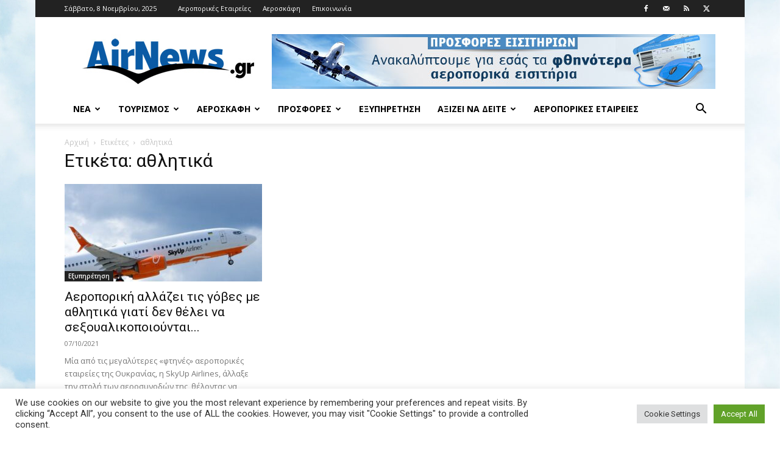

--- FILE ---
content_type: text/html
request_url: https://e.issuu.com/embed.html?d=airnews_122&u=techpress
body_size: 9676
content:
<!DOCTYPE html><!--v79ByqR_tqpGHUtw3Vn6_--><html lang="en"><head><meta charSet="utf-8"/><meta name="viewport" content="width=device-width, initial-scale=1, maximum-scale=5, viewport-fit=cover, user-scalable=yes"/><link rel="stylesheet" href="//e.issuu.com/reader4/01b81b5/_next/static/css/e2bfbc9f1a8c0240.css" data-precedence="next"/><link rel="stylesheet" href="//e.issuu.com/reader4/01b81b5/_next/static/css/3ee98002c2348c2e.css" data-precedence="next"/><link rel="stylesheet" href="//e.issuu.com/reader4/01b81b5/_next/static/css/1000823a6a587828.css" data-precedence="next"/><link rel="preload" as="script" fetchPriority="low" href="//e.issuu.com/reader4/01b81b5/_next/static/chunks/webpack-0d29127d0d649f11.js"/><script src="//e.issuu.com/reader4/01b81b5/_next/static/chunks/78dbae75-03a7a07aa353ad6f.js" async=""></script><script src="//e.issuu.com/reader4/01b81b5/_next/static/chunks/875-1bf446920af8b5f8.js" async=""></script><script src="//e.issuu.com/reader4/01b81b5/_next/static/chunks/main-app-232b4060c94015d0.js" async=""></script><script src="//e.issuu.com/reader4/01b81b5/_next/static/chunks/268-2a841c9e30401a82.js" async=""></script><script src="//e.issuu.com/reader4/01b81b5/_next/static/chunks/697-bd8fbcabe34bc787.js" async=""></script><script src="//e.issuu.com/reader4/01b81b5/_next/static/chunks/32-fe9d17c12632879e.js" async=""></script><script src="//e.issuu.com/reader4/01b81b5/_next/static/chunks/761-04f7c297bdc54764.js" async=""></script><script src="//e.issuu.com/reader4/01b81b5/_next/static/chunks/135-7a5ef5e6f04242f0.js" async=""></script><script src="//e.issuu.com/reader4/01b81b5/_next/static/chunks/app/embed/page-df69817325270c2b.js" async=""></script><script src="//e.issuu.com/reader4/01b81b5/_next/static/chunks/app/global-error-fda78182769ab3a6.js" async=""></script><script src="//e.issuu.com/reader4/01b81b5/_next/static/chunks/app/layout-f996365d40a64f3d.js" async=""></script><title>Issuu Reader</title><meta name="description" content="Reader for Issuu"/><link rel="manifest" href="/manifest.webmanifest"/><meta name="google" content="notranslate"/><link rel="icon" href="/favicon.ico"/><link rel="icon" href="/icon.svg" type="image/svg+xml"/><link rel="apple-touch-icon" href="/apple-touch-icon.png"/><script src="//e.issuu.com/reader4/01b81b5/_next/static/chunks/polyfills-42372ed130431b0a.js" noModule=""></script></head><body><div hidden=""><!--$--><!--/$--></div><!--$!--><template data-dgst="BAILOUT_TO_CLIENT_SIDE_RENDERING"></template><!--/$--><!--$--><!--/$--><script src="//e.issuu.com/reader4/01b81b5/_next/static/chunks/webpack-0d29127d0d649f11.js" id="_R_" async=""></script><script>(self.__next_f=self.__next_f||[]).push([0])</script><script>self.__next_f.push([1,"1:\"$Sreact.fragment\"\n3:I[85782,[],\"\"]\n4:I[71996,[],\"\"]\n5:\"$Sreact.suspense\"\n6:I[15636,[\"268\",\"static/chunks/268-2a841c9e30401a82.js\",\"697\",\"static/chunks/697-bd8fbcabe34bc787.js\",\"32\",\"static/chunks/32-fe9d17c12632879e.js\",\"761\",\"static/chunks/761-04f7c297bdc54764.js\",\"135\",\"static/chunks/135-7a5ef5e6f04242f0.js\",\"940\",\"static/chunks/app/embed/page-df69817325270c2b.js\"],\"StoreProvider\"]\n7:I[31266,[\"268\",\"static/chunks/268-2a841c9e30401a82.js\",\"697\",\"static/chunks/697-bd8fbcabe34bc787.js\",\"32\",\"static/chunks/32-fe9d17c12632879e.js\",\"761\",\"static/chunks/761-04f7c297bdc54764.js\",\"135\",\"static/chunks/135-7a5ef5e6f04242f0.js\",\"940\",\"static/chunks/app/embed/page-df69817325270c2b.js\"],\"IframeEmbedReader\"]\n8:I[94687,[],\"OutletBoundary\"]\na:I[2622,[],\"AsyncMetadataOutlet\"]\nc:I[94687,[],\"ViewportBoundary\"]\ne:I[94687,[],\"MetadataBoundary\"]\n10:I[38348,[\"268\",\"static/chunks/268-2a841c9e30401a82.js\",\"32\",\"static/chunks/32-fe9d17c12632879e.js\",\"219\",\"static/chunks/app/global-error-fda78182769ab3a6.js\"],\"default\"]\n:HL[\"//e.issuu.com/reader4/01b81b5/_next/static/css/e2bfbc9f1a8c0240.css\",\"style\"]\n:HL[\"//e.issuu.com/reader4/01b81b5/_next/static/css/3ee98002c2348c2e.css\",\"style\"]\n:HL[\"//e.issuu.com/reader4/01b81b5/_next/static/css/1000823a6a587828.css\",\"style\"]\n"])</script><script>self.__next_f.push([1,"0:{\"P\":null,\"b\":\"v79ByqR-tqpGHUtw3Vn6_\",\"p\":\"//e.issuu.com/reader4/01b81b5\",\"c\":[\"\",\"embed\"],\"i\":false,\"f\":[[[\"\",{\"children\":[\"embed\",{\"children\":[\"__PAGE__\",{}]}]},\"$undefined\",\"$undefined\",true],[\"\",[\"$\",\"$1\",\"c\",{\"children\":[[[\"$\",\"link\",\"0\",{\"rel\":\"stylesheet\",\"href\":\"//e.issuu.com/reader4/01b81b5/_next/static/css/e2bfbc9f1a8c0240.css\",\"precedence\":\"next\",\"crossOrigin\":\"$undefined\",\"nonce\":\"$undefined\"}],[\"$\",\"link\",\"1\",{\"rel\":\"stylesheet\",\"href\":\"//e.issuu.com/reader4/01b81b5/_next/static/css/3ee98002c2348c2e.css\",\"precedence\":\"next\",\"crossOrigin\":\"$undefined\",\"nonce\":\"$undefined\"}]],\"$L2\"]}],{\"children\":[\"embed\",[\"$\",\"$1\",\"c\",{\"children\":[null,[\"$\",\"$L3\",null,{\"parallelRouterKey\":\"children\",\"error\":\"$undefined\",\"errorStyles\":\"$undefined\",\"errorScripts\":\"$undefined\",\"template\":[\"$\",\"$L4\",null,{}],\"templateStyles\":\"$undefined\",\"templateScripts\":\"$undefined\",\"notFound\":\"$undefined\",\"forbidden\":\"$undefined\",\"unauthorized\":\"$undefined\"}]]}],{\"children\":[\"__PAGE__\",[\"$\",\"$1\",\"c\",{\"children\":[[\"$\",\"$5\",null,{\"fallback\":null,\"children\":[\"$\",\"$L6\",null,{\"initialFeatures\":{\"downloadRegular\":true,\"disableLicenseCheck\":false,\"requireEmbedLicense\":true},\"readerEndpoint\":\"iframe-embed\",\"children\":[\"$\",\"$L7\",null,{}]}]}],[[\"$\",\"link\",\"0\",{\"rel\":\"stylesheet\",\"href\":\"//e.issuu.com/reader4/01b81b5/_next/static/css/1000823a6a587828.css\",\"precedence\":\"next\",\"crossOrigin\":\"$undefined\",\"nonce\":\"$undefined\"}]],[\"$\",\"$L8\",null,{\"children\":[\"$L9\",[\"$\",\"$La\",null,{\"promise\":\"$@b\"}]]}]]}],{},null,false]},null,false]},null,false],[\"$\",\"$1\",\"h\",{\"children\":[null,[[\"$\",\"$Lc\",null,{\"children\":\"$Ld\"}],null],[\"$\",\"$Le\",null,{\"children\":[\"$\",\"div\",null,{\"hidden\":true,\"children\":[\"$\",\"$5\",null,{\"fallback\":null,\"children\":\"$Lf\"}]}]}]]}],false]],\"m\":\"$undefined\",\"G\":[\"$10\",[]],\"s\":false,\"S\":true}\n"])</script><script>self.__next_f.push([1,"11:I[70163,[\"268\",\"static/chunks/268-2a841c9e30401a82.js\",\"697\",\"static/chunks/697-bd8fbcabe34bc787.js\",\"177\",\"static/chunks/app/layout-f996365d40a64f3d.js\"],\"TRPCReactProvider\"]\n12:I[32243,[\"268\",\"static/chunks/268-2a841c9e30401a82.js\",\"697\",\"static/chunks/697-bd8fbcabe34bc787.js\",\"177\",\"static/chunks/app/layout-f996365d40a64f3d.js\"],\"StyledComponentsRegistry\"]\n13:I[90371,[\"268\",\"static/chunks/268-2a841c9e30401a82.js\",\"697\",\"static/chunks/697-bd8fbcabe34bc787.js\",\"177\",\"static/chunks/app/layout-f996365d40a64f3d.js\"],\"PicoContext\"]\n14:I[35804,[\"268\",\"static/chunks/268-2a841c9e30401a82.js\",\"697\",\"static/chunks/697-bd8fbcabe34bc787.js\",\"177\",\"static/chunks/app/layout-f996365d40a64f3d.js\"],\"OrionContext\"]\n"])</script><script>self.__next_f.push([1,"2:[\"$\",\"html\",null,{\"lang\":\"en\",\"children\":[\"$\",\"body\",null,{\"children\":[\"$\",\"$L11\",null,{\"children\":[\"$\",\"$L12\",null,{\"children\":[\"$\",\"$L13\",null,{\"children\":[\"$\",\"$L14\",null,{\"children\":[\"$\",\"$L3\",null,{\"parallelRouterKey\":\"children\",\"error\":\"$undefined\",\"errorStyles\":\"$undefined\",\"errorScripts\":\"$undefined\",\"template\":[\"$\",\"$L4\",null,{}],\"templateStyles\":\"$undefined\",\"templateScripts\":\"$undefined\",\"notFound\":[[[\"$\",\"title\",null,{\"children\":\"404: This page could not be found.\"}],[\"$\",\"div\",null,{\"style\":{\"fontFamily\":\"system-ui,\\\"Segoe UI\\\",Roboto,Helvetica,Arial,sans-serif,\\\"Apple Color Emoji\\\",\\\"Segoe UI Emoji\\\"\",\"height\":\"100vh\",\"textAlign\":\"center\",\"display\":\"flex\",\"flexDirection\":\"column\",\"alignItems\":\"center\",\"justifyContent\":\"center\"},\"children\":[\"$\",\"div\",null,{\"children\":[[\"$\",\"style\",null,{\"dangerouslySetInnerHTML\":{\"__html\":\"body{color:#000;background:#fff;margin:0}.next-error-h1{border-right:1px solid rgba(0,0,0,.3)}@media (prefers-color-scheme:dark){body{color:#fff;background:#000}.next-error-h1{border-right:1px solid rgba(255,255,255,.3)}}\"}}],[\"$\",\"h1\",null,{\"className\":\"next-error-h1\",\"style\":{\"display\":\"inline-block\",\"margin\":\"0 20px 0 0\",\"padding\":\"0 23px 0 0\",\"fontSize\":24,\"fontWeight\":500,\"verticalAlign\":\"top\",\"lineHeight\":\"49px\"},\"children\":404}],[\"$\",\"div\",null,{\"style\":{\"display\":\"inline-block\"},\"children\":[\"$\",\"h2\",null,{\"style\":{\"fontSize\":14,\"fontWeight\":400,\"lineHeight\":\"49px\",\"margin\":0},\"children\":\"This page could not be found.\"}]}]]}]}]],[]],\"forbidden\":\"$undefined\",\"unauthorized\":\"$undefined\"}]}]}]}]}]}]}]\n"])</script><script>self.__next_f.push([1,"d:[[\"$\",\"meta\",\"0\",{\"charSet\":\"utf-8\"}],[\"$\",\"meta\",\"1\",{\"name\":\"viewport\",\"content\":\"width=device-width, initial-scale=1, maximum-scale=5, viewport-fit=cover, user-scalable=yes\"}]]\n9:null\n"])</script><script>self.__next_f.push([1,"15:I[65982,[],\"IconMark\"]\nb:{\"metadata\":[[\"$\",\"title\",\"0\",{\"children\":\"Issuu Reader\"}],[\"$\",\"meta\",\"1\",{\"name\":\"description\",\"content\":\"Reader for Issuu\"}],[\"$\",\"link\",\"2\",{\"rel\":\"manifest\",\"href\":\"/manifest.webmanifest\",\"crossOrigin\":\"$undefined\"}],[\"$\",\"meta\",\"3\",{\"name\":\"google\",\"content\":\"notranslate\"}],[\"$\",\"link\",\"4\",{\"rel\":\"icon\",\"href\":\"/favicon.ico\"}],[\"$\",\"link\",\"5\",{\"rel\":\"icon\",\"href\":\"/icon.svg\",\"type\":\"image/svg+xml\"}],[\"$\",\"link\",\"6\",{\"rel\":\"apple-touch-icon\",\"href\":\"/apple-touch-icon.png\"}],[\"$\",\"$L15\",\"7\",{}]],\"error\":null,\"digest\":\"$undefined\"}\n"])</script><script>self.__next_f.push([1,"f:\"$b:metadata\"\n"])</script></body></html>

--- FILE ---
content_type: text/plain
request_url: https://www.google-analytics.com/j/collect?v=1&_v=j102&a=2035343704&t=pageview&_s=1&dl=https%3A%2F%2Fwww.airnews.gr%2Ftag%2F%25CE%25B1%25CE%25B8%25CE%25BB%25CE%25B7%25CF%2584%25CE%25B9%25CE%25BA%25CE%25AC%2F&ul=en-us%40posix&dt=%CE%B1%CE%B8%CE%BB%CE%B7%CF%84%CE%B9%CE%BA%CE%AC%20Archives%20-%20Airnews&sr=1280x720&vp=1280x720&_u=IEBAAEABAAAAACAAI~&jid=651333200&gjid=2085484103&cid=706250294.1762583785&tid=UA-24206734-1&_gid=2145213144.1762583785&_r=1&_slc=1&z=76189622
body_size: -449
content:
2,cG-1XD0TGV2PS

--- FILE ---
content_type: text/javascript
request_url: https://e.issuu.com/reader4/01b81b5/_next/static/chunks/main-app-232b4060c94015d0.js
body_size: 113
content:
(self.webpackChunk_N_E=self.webpackChunk_N_E||[]).push([[358],{61909:()=>{},96470:(e,s,n)=>{Promise.resolve().then(n.t.bind(n,74359,23)),Promise.resolve().then(n.t.bind(n,37941,23)),Promise.resolve().then(n.t.bind(n,51486,23)),Promise.resolve().then(n.t.bind(n,85782,23)),Promise.resolve().then(n.t.bind(n,2622,23)),Promise.resolve().then(n.t.bind(n,71996,23)),Promise.resolve().then(n.t.bind(n,94687,23)),Promise.resolve().then(n.bind(n,65982))}},e=>{var s=s=>e(e.s=s);e.O(0,[290,875],()=>(s(82450),s(96470))),_N_E=e.O()}]);